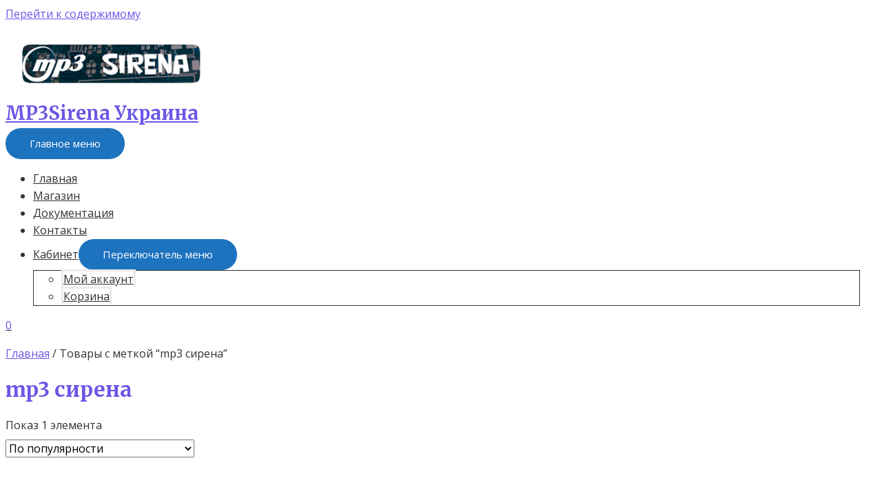

--- FILE ---
content_type: text/html; charset=UTF-8
request_url: https://mp3sirena.top/product-tag/mp3-%D1%81%D0%B8%D1%80%D0%B5%D0%BD%D0%B0/
body_size: 13957
content:
<!DOCTYPE html>
<html lang="ru-RU">
<head>
<meta charset="UTF-8">
<meta name="viewport" content="width=device-width, initial-scale=1">
<link rel="profile" href="https://gmpg.org/xfn/11">


<!-- The SEO Framework Сибрэ Вайэр -->
<meta name="robots" content="max-snippet:-1,max-image-preview:standard,max-video-preview:-1" />
<link rel="canonical" href="https://mp3sirena.top/product-tag/mp3-%d1%81%d0%b8%d1%80%d0%b5%d0%bd%d0%b0/" />
<!-- / The SEO Framework Сибрэ Вайэр | 1.12ms meta | 0.83ms boot -->


	<!-- This site is optimized with the Yoast SEO plugin v14.1 - https://yoast.com/wordpress/plugins/seo/ -->
	<title>Архивы mp3 сирена - MP3Sirena Украина</title>
	<meta name="robots" content="index, follow" />
	<meta name="googlebot" content="index, follow, max-snippet:-1, max-image-preview:large, max-video-preview:-1" />
	<meta name="bingbot" content="index, follow, max-snippet:-1, max-image-preview:large, max-video-preview:-1" />
	<link rel="canonical" href="https://mp3sirena.top/product-tag/mp3-сирена/" />
	<meta property="og:locale" content="ru_RU" />
	<meta property="og:type" content="article" />
	<meta property="og:title" content="Архивы mp3 сирена - MP3Sirena Украина" />
	<meta property="og:url" content="https://mp3sirena.top/product-tag/mp3-сирена/" />
	<meta property="og:site_name" content="MP3Sirena Украина" />
	<meta name="twitter:card" content="summary_large_image" />
	<script type="application/ld+json" class="yoast-schema-graph">{"@context":"https://schema.org","@graph":[{"@type":["Person","Organization"],"@id":"https://mp3sirena.top/#/schema/person/d81736460e8d126eb90f9c28c13d70bb","name":"mp3sirena","image":{"@type":"ImageObject","@id":"https://mp3sirena.top/#personlogo","inLanguage":"ru-RU","url":"https://secure.gravatar.com/avatar/0c8d5028a73a245841f59ced577e0f88?s=96&d=wavatar&r=g","caption":"mp3sirena"},"logo":{"@id":"https://mp3sirena.top/#personlogo"}},{"@type":"WebSite","@id":"https://mp3sirena.top/#website","url":"https://mp3sirena.top/","name":"MP3Sirena","description":"\u041c\u0443\u0437\u044b\u043a\u0430\u043b\u044c\u043d\u0430\u044f \u0441\u0438\u0440\u0435\u043d\u0430 MP3 \u0423\u041a\u0420\u0410\u0418\u041d\u0410","publisher":{"@id":"https://mp3sirena.top/#/schema/person/d81736460e8d126eb90f9c28c13d70bb"},"potentialAction":[{"@type":"SearchAction","target":"https://mp3sirena.top/?s={search_term_string}","query-input":"required name=search_term_string"}],"inLanguage":"ru-RU"},{"@type":"CollectionPage","@id":"https://mp3sirena.top/product-tag/mp3-%d1%81%d0%b8%d1%80%d0%b5%d0%bd%d0%b0/#webpage","url":"https://mp3sirena.top/product-tag/mp3-%d1%81%d0%b8%d1%80%d0%b5%d0%bd%d0%b0/","name":"\u0410\u0440\u0445\u0438\u0432\u044b mp3 \u0441\u0438\u0440\u0435\u043d\u0430 - MP3Sirena \u0423\u043a\u0440\u0430\u0438\u043d\u0430","isPartOf":{"@id":"https://mp3sirena.top/#website"},"inLanguage":"ru-RU"}]}</script>
	<!-- / Yoast SEO plugin. -->


<link rel='dns-prefetch' href='//fonts.googleapis.com' />
<link rel='dns-prefetch' href='//s.w.org' />
<link rel="alternate" type="application/rss+xml" title="MP3Sirena Украина &raquo; Лента" href="https://mp3sirena.top/feed/" />
<link rel="alternate" type="application/rss+xml" title="MP3Sirena Украина &raquo; Лента комментариев" href="https://mp3sirena.top/comments/feed/" />
<link rel="alternate" type="application/rss+xml" title="MP3Sirena Украина &raquo; Лента элемента mp3 сирена таксономии Метка" href="https://mp3sirena.top/product-tag/mp3-%d1%81%d0%b8%d1%80%d0%b5%d0%bd%d0%b0/feed/" />
		<script>
			window._wpemojiSettings = {"baseUrl":"https:\/\/s.w.org\/images\/core\/emoji\/12.0.0-1\/72x72\/","ext":".png","svgUrl":"https:\/\/s.w.org\/images\/core\/emoji\/12.0.0-1\/svg\/","svgExt":".svg","source":{"concatemoji":"https:\/\/mp3sirena.top\/wp-includes\/js\/wp-emoji-release.min.js?ver=5.4.1"}};
			/*! This file is auto-generated */
			!function(e,a,t){var r,n,o,i,p=a.createElement("canvas"),s=p.getContext&&p.getContext("2d");function c(e,t){var a=String.fromCharCode;s.clearRect(0,0,p.width,p.height),s.fillText(a.apply(this,e),0,0);var r=p.toDataURL();return s.clearRect(0,0,p.width,p.height),s.fillText(a.apply(this,t),0,0),r===p.toDataURL()}function l(e){if(!s||!s.fillText)return!1;switch(s.textBaseline="top",s.font="600 32px Arial",e){case"flag":return!c([127987,65039,8205,9895,65039],[127987,65039,8203,9895,65039])&&(!c([55356,56826,55356,56819],[55356,56826,8203,55356,56819])&&!c([55356,57332,56128,56423,56128,56418,56128,56421,56128,56430,56128,56423,56128,56447],[55356,57332,8203,56128,56423,8203,56128,56418,8203,56128,56421,8203,56128,56430,8203,56128,56423,8203,56128,56447]));case"emoji":return!c([55357,56424,55356,57342,8205,55358,56605,8205,55357,56424,55356,57340],[55357,56424,55356,57342,8203,55358,56605,8203,55357,56424,55356,57340])}return!1}function d(e){var t=a.createElement("script");t.src=e,t.defer=t.type="text/javascript",a.getElementsByTagName("head")[0].appendChild(t)}for(i=Array("flag","emoji"),t.supports={everything:!0,everythingExceptFlag:!0},o=0;o<i.length;o++)t.supports[i[o]]=l(i[o]),t.supports.everything=t.supports.everything&&t.supports[i[o]],"flag"!==i[o]&&(t.supports.everythingExceptFlag=t.supports.everythingExceptFlag&&t.supports[i[o]]);t.supports.everythingExceptFlag=t.supports.everythingExceptFlag&&!t.supports.flag,t.DOMReady=!1,t.readyCallback=function(){t.DOMReady=!0},t.supports.everything||(n=function(){t.readyCallback()},a.addEventListener?(a.addEventListener("DOMContentLoaded",n,!1),e.addEventListener("load",n,!1)):(e.attachEvent("onload",n),a.attachEvent("onreadystatechange",function(){"complete"===a.readyState&&t.readyCallback()})),(r=t.source||{}).concatemoji?d(r.concatemoji):r.wpemoji&&r.twemoji&&(d(r.twemoji),d(r.wpemoji)))}(window,document,window._wpemojiSettings);
		</script>
		<style>
img.wp-smiley,
img.emoji {
	display: inline !important;
	border: none !important;
	box-shadow: none !important;
	height: 1em !important;
	width: 1em !important;
	margin: 0 .07em !important;
	vertical-align: -0.1em !important;
	background: none !important;
	padding: 0 !important;
}
</style>
	<link rel='stylesheet' id='astra-theme-css-css'  href='https://mp3sirena.top/wp-content/themes/astra/assets/css/minified/style.min.css?ver=2.3.5' media='all' />
<style id='astra-theme-css-inline-css'>
html{font-size:100%;}a,.page-title{color:#6a57e5;}body,button,input,select,textarea,.ast-button,.ast-custom-button{font-family:'Open Sans',sans-serif;font-weight:400;font-size:16px;font-size:1rem;line-height:1.6;}blockquote{color:#000000;}p,.entry-content p{margin-bottom:0.5em;}h1,.entry-content h1,.entry-content h1 a,h2,.entry-content h2,.entry-content h2 a,h3,.entry-content h3,.entry-content h3 a,h4,.entry-content h4,.entry-content h4 a,h5,.entry-content h5,.entry-content h5 a,h6,.entry-content h6,.entry-content h6 a,.site-title,.site-title a{font-family:'Merriweather',serif;font-weight:700;}.site-title{font-size:27px;font-size:1.6875rem;}header .site-logo-img .custom-logo-link img{max-width:305px;}.astra-logo-svg{width:305px;}.ast-archive-description .ast-archive-title{font-size:40px;font-size:2.5rem;}.site-header .site-description{font-size:17px;font-size:1.0625rem;}.entry-title{font-size:30px;font-size:1.875rem;}.comment-reply-title{font-size:26px;font-size:1.625rem;}.ast-comment-list #cancel-comment-reply-link{font-size:16px;font-size:1rem;}h1,.entry-content h1,.entry-content h1 a{font-size:52px;font-size:3.25rem;font-family:'Merriweather',serif;line-height:1.3;}h2,.entry-content h2,.entry-content h2 a{font-size:34px;font-size:2.125rem;font-family:'Merriweather',serif;line-height:1.3;}h3,.entry-content h3,.entry-content h3 a{font-size:24px;font-size:1.5rem;font-family:'Merriweather',serif;line-height:1.5;}h4,.entry-content h4,.entry-content h4 a{font-size:20px;font-size:1.25rem;}h5,.entry-content h5,.entry-content h5 a{font-size:17px;font-size:1.0625rem;}h6,.entry-content h6,.entry-content h6 a{font-size:15px;font-size:0.9375rem;}.ast-single-post .entry-title,.page-title{font-size:30px;font-size:1.875rem;}#secondary,#secondary button,#secondary input,#secondary select,#secondary textarea{font-size:16px;font-size:1rem;}::selection{color:transparent;}body,h1,.entry-title a,.entry-content h1,.entry-content h1 a,h2,.entry-content h2,.entry-content h2 a,h3,.entry-content h3,.entry-content h3 a,h4,.entry-content h4,.entry-content h4 a,h5,.entry-content h5,.entry-content h5 a,h6,.entry-content h6,.entry-content h6 a{color:#333333;}.tagcloud a:hover,.tagcloud a:focus,.tagcloud a.current-item{color:#ffffff;border-color:#6a57e5;background-color:#6a57e5;}.main-header-menu a,.ast-header-custom-item a{color:#333333;}.main-header-menu li:hover > a,.main-header-menu li:hover > .ast-menu-toggle,.main-header-menu .ast-masthead-custom-menu-items a:hover,.main-header-menu li.focus > a,.main-header-menu li.focus > .ast-menu-toggle,.main-header-menu .current-menu-item > a,.main-header-menu .current-menu-ancestor > a,.main-header-menu .current_page_item > a,.main-header-menu .current-menu-item > .ast-menu-toggle,.main-header-menu .current-menu-ancestor > .ast-menu-toggle,.main-header-menu .current_page_item > .ast-menu-toggle{color:#6a57e5;}input:focus,input[type="text"]:focus,input[type="email"]:focus,input[type="url"]:focus,input[type="password"]:focus,input[type="reset"]:focus,input[type="search"]:focus,textarea:focus{border-color:#6a57e5;}input[type="radio"]:checked,input[type=reset],input[type="checkbox"]:checked,input[type="checkbox"]:hover:checked,input[type="checkbox"]:focus:checked,input[type=range]::-webkit-slider-thumb{border-color:#6a57e5;background-color:#6a57e5;box-shadow:none;}.site-footer a:hover + .post-count,.site-footer a:focus + .post-count{background:#6a57e5;border-color:#6a57e5;}.ast-small-footer{color:#c6c6c6;}.ast-small-footer > .ast-footer-overlay{background-color:#001524;}.ast-small-footer a{color:#415161;}.ast-small-footer a:hover{color:#ff5a44;}.footer-adv .footer-adv-overlay{border-top-style:solid;border-top-color:#7a7a7a;}.ast-comment-meta{line-height:1.666666667;font-size:13px;font-size:0.8125rem;}.single .nav-links .nav-previous,.single .nav-links .nav-next,.single .ast-author-details .author-title,.ast-comment-meta{color:#6a57e5;}.entry-meta,.entry-meta *{line-height:1.45;color:#6a57e5;}.ast-404-layout-1 .ast-404-text{font-size:200px;font-size:12.5rem;}.widget-title{font-size:22px;font-size:1.375rem;color:#333333;}#cat option,.secondary .calendar_wrap thead a,.secondary .calendar_wrap thead a:visited{color:#6a57e5;}.secondary .calendar_wrap #today,.ast-progress-val span{background:#6a57e5;}.secondary a:hover + .post-count,.secondary a:focus + .post-count{background:#6a57e5;border-color:#6a57e5;}.calendar_wrap #today > a{color:#ffffff;}.ast-pagination a,.page-links .page-link,.single .post-navigation a{color:#6a57e5;}.ast-header-break-point .ast-mobile-menu-buttons-minimal.menu-toggle{background:transparent;color:#1e73be;}.ast-header-break-point .ast-mobile-menu-buttons-outline.menu-toggle{background:transparent;border:1px solid #1e73be;color:#1e73be;}.ast-header-break-point .ast-mobile-menu-buttons-fill.menu-toggle{background:#1e73be;color:#ffffff;}.elementor-button-wrapper .elementor-button{border-style:solid;border-top-width:0;border-right-width:0;border-left-width:0;border-bottom-width:0;}body .elementor-button.elementor-size-sm,body .elementor-button.elementor-size-xs,body .elementor-button.elementor-size-md,body .elementor-button.elementor-size-lg,body .elementor-button.elementor-size-xl,body .elementor-button{border-radius:60px;padding-top:15px;padding-right:35px;padding-bottom:15px;padding-left:35px;}.elementor-button-wrapper .elementor-button{border-color:#1e73be;background-color:#1e73be;}.elementor-button-wrapper .elementor-button:hover,.elementor-button-wrapper .elementor-button:focus{color:#ffffff;background-color:#1e73be;border-color:#1e73be;}.wp-block-button .wp-block-button__link,.elementor-button-wrapper .elementor-button,.elementor-button-wrapper .elementor-button:visited{color:#ffffff;}.elementor-button-wrapper .elementor-button{font-family:'Open Sans',sans-serif;font-weight:400;line-height:1;}body .elementor-button.elementor-size-sm,body .elementor-button.elementor-size-xs,body .elementor-button.elementor-size-md,body .elementor-button.elementor-size-lg,body .elementor-button.elementor-size-xl,body .elementor-button{font-size:15px;font-size:0.9375rem;}.wp-block-button .wp-block-button__link{font-size:15px;font-size:0.9375rem;border-radius:60px;padding-top:15px;padding-right:35px;padding-bottom:15px;padding-left:35px;}.wp-block-button .wp-block-button__link:hover,.wp-block-button .wp-block-button__link:focus{color:#ffffff;background-color:#1e73be;border-color:#1e73be;}.elementor-widget-heading h1.elementor-heading-title{line-height:1.3;}.elementor-widget-heading h2.elementor-heading-title{line-height:1.3;}.elementor-widget-heading h3.elementor-heading-title{line-height:1.5;}.menu-toggle,button,.ast-button,.ast-custom-button,.button,input#submit,input[type="button"],input[type="submit"],input[type="reset"]{border-style:solid;border-top-width:0;border-right-width:0;border-left-width:0;border-bottom-width:0;color:#ffffff;border-color:#1e73be;background-color:#1e73be;border-radius:60px;padding-top:15px;padding-right:35px;padding-bottom:15px;padding-left:35px;font-family:'Open Sans',sans-serif;font-weight:400;font-size:15px;font-size:0.9375rem;line-height:1;}button:focus,.menu-toggle:hover,button:hover,.ast-button:hover,.button:hover,input[type=reset]:hover,input[type=reset]:focus,input#submit:hover,input#submit:focus,input[type="button"]:hover,input[type="button"]:focus,input[type="submit"]:hover,input[type="submit"]:focus{color:#ffffff;background-color:#1e73be;border-color:#1e73be;}@media (min-width:545px){.ast-page-builder-template .comments-area,.single.ast-page-builder-template .entry-header,.single.ast-page-builder-template .post-navigation{max-width:1240px;margin-left:auto;margin-right:auto;}}@media (max-width:768px){.ast-archive-description .ast-archive-title{font-size:40px;}.entry-title{font-size:30px;}h1,.entry-content h1,.entry-content h1 a{font-size:30px;}h2,.entry-content h2,.entry-content h2 a{font-size:25px;}h3,.entry-content h3,.entry-content h3 a{font-size:20px;}.ast-single-post .entry-title,.page-title{font-size:30px;}#masthead .site-logo-img .custom-logo-link img{max-width:120px;}.astra-logo-svg{width:120px;}.ast-header-break-point .site-logo-img .custom-mobile-logo-link img{max-width:120px;}}@media (max-width:544px){.ast-archive-description .ast-archive-title{font-size:40px;}.entry-title{font-size:30px;}h1,.entry-content h1,.entry-content h1 a{font-size:30px;}h2,.entry-content h2,.entry-content h2 a{font-size:20px;}h3,.entry-content h3,.entry-content h3 a{font-size:20px;}h4,.entry-content h4,.entry-content h4 a{font-size:17px;font-size:1.0625rem;}h5,.entry-content h5,.entry-content h5 a{font-size:16px;font-size:1rem;}.ast-single-post .entry-title,.page-title{font-size:30px;}.ast-header-break-point .site-branding img,.ast-header-break-point #masthead .site-logo-img .custom-logo-link img{max-width:120px;}.astra-logo-svg{width:120px;}.ast-header-break-point .site-logo-img .custom-mobile-logo-link img{max-width:120px;}}@media (max-width:768px){html{font-size:91.2%;}}@media (max-width:544px){html{font-size:91.2%;}}@media (min-width:769px){.ast-container{max-width:1240px;}}@font-face {font-family: "Astra";src: url(https://mp3sirena.top/wp-content/themes/astra/assets/fonts/astra.woff) format("woff"),url(https://mp3sirena.top/wp-content/themes/astra/assets/fonts/astra.ttf) format("truetype"),url(https://mp3sirena.top/wp-content/themes/astra/assets/fonts/astra.svg#astra) format("svg");font-weight: normal;font-style: normal;font-display: fallback;}@media (max-width:0px) {.main-header-bar .main-header-bar-navigation{display:none;}}.ast-desktop .main-header-menu.submenu-with-border .sub-menu,.ast-desktop .main-header-menu.submenu-with-border .children{border-top-width:1px;border-right-width:1px;border-left-width:1px;border-bottom-width:1px;border-style:solid;}.ast-desktop .main-header-menu.submenu-with-border .sub-menu .sub-menu,.ast-desktop .main-header-menu.submenu-with-border .children .children{top:-1px;}.ast-desktop .main-header-menu.submenu-with-border .sub-menu a,.ast-desktop .main-header-menu.submenu-with-border .children a{border-bottom-width:0px;border-style:solid;border-color:#eaeaea;}@media (min-width:769px){.main-header-menu .sub-menu li.ast-left-align-sub-menu:hover > ul,.main-header-menu .sub-menu li.ast-left-align-sub-menu.focus > ul{margin-left:-2px;}}.ast-small-footer{border-top-style:solid;border-top-width:1px;border-top-color:#3f3f3f;}@media (max-width:920px){.ast-404-layout-1 .ast-404-text{font-size:100px;font-size:6.25rem;}}.ast-breadcrumbs .trail-browse,.ast-breadcrumbs .trail-items,.ast-breadcrumbs .trail-items li{display:inline-block;margin:0;padding:0;border:none;background:inherit;text-indent:0;}.ast-breadcrumbs .trail-browse{font-size:inherit;font-style:inherit;font-weight:inherit;color:inherit;}.ast-breadcrumbs .trail-items{list-style:none;}.trail-items li::after{padding:0 0.3em;content:"\00bb";}.trail-items li:last-of-type::after{display:none;}h1,.entry-content h1,h2,.entry-content h2,h3,.entry-content h3,h4,.entry-content h4,h5,.entry-content h5,h6,.entry-content h6{color:#333333;}.ast-header-break-point .site-header{border-bottom-width:5px;border-bottom-color:#c4c4c4;}@media (min-width:769px){.main-header-bar{border-bottom-width:5px;border-bottom-color:#c4c4c4;}}.ast-flex{-webkit-align-content:center;-ms-flex-line-pack:center;align-content:center;-webkit-box-align:center;-webkit-align-items:center;-moz-box-align:center;-ms-flex-align:center;align-items:center;}.main-header-bar{padding:1em 0;}.ast-site-identity{padding:0;}.header-main-layout-1 .ast-flex.main-header-container, .header-main-layout-3 .ast-flex.main-header-container{-webkit-align-content:center;-ms-flex-line-pack:center;align-content:center;-webkit-box-align:center;-webkit-align-items:center;-moz-box-align:center;-ms-flex-align:center;align-items:center;}.header-main-layout-1 .ast-flex.main-header-container, .header-main-layout-3 .ast-flex.main-header-container{-webkit-align-content:center;-ms-flex-line-pack:center;align-content:center;-webkit-box-align:center;-webkit-align-items:center;-moz-box-align:center;-ms-flex-align:center;align-items:center;}
</style>
<link rel='stylesheet' id='astra-google-fonts-css'  href='//fonts.googleapis.com/css?family=Open+Sans%3A400%2C%7CMerriweather%3A700%2C&#038;display=fallback&#038;ver=2.3.5' media='all' />
<link rel='stylesheet' id='wp-block-library-css'  href='https://mp3sirena.top/wp-includes/css/dist/block-library/style.min.css?ver=5.4.1' media='all' />
<link rel='stylesheet' id='wc-block-style-css'  href='https://mp3sirena.top/wp-content/plugins/woocommerce/packages/woocommerce-blocks/build/style.css?ver=2.5.14' media='all' />
<link rel='stylesheet' id='woocommerce-layout-css'  href='https://mp3sirena.top/wp-content/themes/astra/assets/css/minified/compatibility/woocommerce/woocommerce-layout.min.css?ver=2.3.5' media='all' />
<link rel='stylesheet' id='woocommerce-smallscreen-css'  href='https://mp3sirena.top/wp-content/themes/astra/assets/css/minified/compatibility/woocommerce/woocommerce-smallscreen.min.css?ver=2.3.5' media='only screen and (max-width: 768px)' />
<link rel='stylesheet' id='woocommerce-general-css'  href='https://mp3sirena.top/wp-content/themes/astra/assets/css/minified/compatibility/woocommerce/woocommerce.min.css?ver=2.3.5' media='all' />
<style id='woocommerce-general-inline-css'>
.woocommerce span.onsale, .wc-block-grid__product .wc-block-grid__product-onsale{color:transparent;}.woocommerce a.button, .woocommerce button.button, .woocommerce .woocommerce-message a.button, .woocommerce #respond input#submit.alt, .woocommerce a.button.alt, .woocommerce button.button.alt, .woocommerce input.button.alt, .woocommerce input.button,.woocommerce input.button:disabled, .woocommerce input.button:disabled[disabled], .woocommerce input.button:disabled:hover, .woocommerce input.button:disabled[disabled]:hover, .woocommerce #respond input#submit, .woocommerce button.button.alt.disabled, .wc-block-grid__products .wc-block-grid__product .wp-block-button__link, .wc-block-grid__product-onsale{color:#ffffff;border-color:#1e73be;background-color:#1e73be;}.woocommerce a.button:hover, .woocommerce button.button:hover, .woocommerce .woocommerce-message a.button:hover,.woocommerce #respond input#submit:hover,.woocommerce #respond input#submit.alt:hover, .woocommerce a.button.alt:hover, .woocommerce button.button.alt:hover, .woocommerce input.button.alt:hover, .woocommerce input.button:hover, .woocommerce button.button.alt.disabled:hover, .wc-block-grid__products .wc-block-grid__product .wp-block-button__link:hover{color:#ffffff;border-color:#1e73be;background-color:#1e73be;}.woocommerce-message, .woocommerce-info{border-top-color:#6a57e5;}.woocommerce-message::before,.woocommerce-info::before{color:#6a57e5;}.woocommerce ul.products li.product .price, .woocommerce div.product p.price, .woocommerce div.product span.price, .widget_layered_nav_filters ul li.chosen a, .woocommerce-page ul.products li.product .ast-woo-product-category, .wc-layered-nav-rating a{color:#333333;}.woocommerce nav.woocommerce-pagination ul,.woocommerce nav.woocommerce-pagination ul li{border-color:#6a57e5;}.woocommerce nav.woocommerce-pagination ul li a:focus, .woocommerce nav.woocommerce-pagination ul li a:hover, .woocommerce nav.woocommerce-pagination ul li span.current{background:#6a57e5;color:#ffffff;}.woocommerce .widget_price_filter .ui-slider .ui-slider-range, .woocommerce .widget_price_filter .ui-slider .ui-slider-handle{background-color:#6a57e5;}.woocommerce a.button, .woocommerce button.button, .woocommerce .woocommerce-message a.button, .woocommerce #respond input#submit.alt, .woocommerce a.button.alt, .woocommerce button.button.alt, .woocommerce input.button.alt, .woocommerce input.button,.woocommerce-cart table.cart td.actions .button, .woocommerce form.checkout_coupon .button, .woocommerce #respond input#submit, .wc-block-grid__products .wc-block-grid__product .wp-block-button__link{border-radius:60px;padding-top:15px;padding-right:35px;padding-bottom:15px;padding-left:35px;}.woocommerce .star-rating, .woocommerce .comment-form-rating .stars a, .woocommerce .star-rating::before{color:#6a57e5;}.woocommerce div.product .woocommerce-tabs ul.tabs li.active:before{background:#6a57e5;}.ast-site-header-cart a{color:#333333;}.ast-site-header-cart a:focus, .ast-site-header-cart a:hover, .ast-site-header-cart .current-menu-item a{color:#6a57e5;}.ast-cart-menu-wrap .count, .ast-cart-menu-wrap .count:after{border-color:#6a57e5;color:#6a57e5;}.ast-cart-menu-wrap:hover .count{color:transparent;background-color:#6a57e5;}.ast-site-header-cart .widget_shopping_cart .total .woocommerce-Price-amount{color:#6a57e5;}.woocommerce a.remove:hover, .ast-woocommerce-cart-menu .main-header-menu .woocommerce-custom-menu-item li:hover > a.remove:hover{color:#6a57e5;border-color:#6a57e5;background-color:#ffffff;}.ast-site-header-cart .widget_shopping_cart .buttons .button.checkout, .woocommerce .widget_shopping_cart .woocommerce-mini-cart__buttons .checkout.wc-forward{color:#ffffff;border-color:#1e73be;background-color:#1e73be;}.site-header .ast-site-header-cart-data .button.wc-forward, .site-header .ast-site-header-cart-data .button.wc-forward:hover{color:#ffffff;}.below-header-user-select .ast-site-header-cart .widget, .ast-above-header-section .ast-site-header-cart .widget a, .below-header-user-select .ast-site-header-cart .widget_shopping_cart a{color:#333333;}.below-header-user-select .ast-site-header-cart .widget_shopping_cart a:hover, .ast-above-header-section .ast-site-header-cart .widget_shopping_cart a:hover, .below-header-user-select .ast-site-header-cart .widget_shopping_cart a.remove:hover, .ast-above-header-section .ast-site-header-cart .widget_shopping_cart a.remove:hover{color:#6a57e5;}@media (min-width:769px){.ast-woo-shop-archive .site-content > .ast-container{max-width:1240px;}}
</style>
<style id='woocommerce-inline-inline-css'>
.woocommerce form .form-row .required { visibility: visible; }
</style>
<link rel='stylesheet' id='wps-telegram-chat-css'  href='https://mp3sirena.top/wp-content/plugins/wps-telegram-chat/public/css/wps-telegram-chat-public.css?ver=4.5.3' media='all' />
<link rel='stylesheet' id='hfe-style-css'  href='https://mp3sirena.top/wp-content/plugins/header-footer-elementor/assets/css/header-footer-elementor.css?ver=1.4.1' media='all' />
<link rel='stylesheet' id='elementor-icons-css'  href='https://mp3sirena.top/wp-content/plugins/elementor/assets/lib/eicons/css/elementor-icons.min.css?ver=5.6.2' media='all' />
<link rel='stylesheet' id='elementor-animations-css'  href='https://mp3sirena.top/wp-content/plugins/elementor/assets/lib/animations/animations.min.css?ver=2.9.7' media='all' />
<link rel='stylesheet' id='elementor-frontend-css'  href='https://mp3sirena.top/wp-content/plugins/elementor/assets/css/frontend.min.css?ver=2.9.7' media='all' />
<link rel='stylesheet' id='font-awesome-5-all-css'  href='https://mp3sirena.top/wp-content/plugins/elementor/assets/lib/font-awesome/css/all.min.css?ver=2.9.7' media='all' />
<link rel='stylesheet' id='font-awesome-4-shim-css'  href='https://mp3sirena.top/wp-content/plugins/elementor/assets/lib/font-awesome/css/v4-shims.min.css?ver=2.9.7' media='all' />
<link rel='stylesheet' id='elementor-global-css'  href='https://mp3sirena.top/wp-content/uploads/elementor/css/global.css?ver=1589959164' media='all' />
<link rel='stylesheet' id='elementor-post-2530-css'  href='https://mp3sirena.top/wp-content/uploads/elementor/css/post-2530.css?ver=1623178858' media='all' />
<link rel='stylesheet' id='hfe-widgets-style-css'  href='https://mp3sirena.top/wp-content/plugins/header-footer-elementor/inc/widgets-css/frontend.css?ver=1.4.1' media='all' />
<link rel='stylesheet' id='elementor-icons-shared-0-css'  href='https://mp3sirena.top/wp-content/plugins/elementor/assets/lib/font-awesome/css/fontawesome.min.css?ver=5.12.0' media='all' />
<link rel='stylesheet' id='elementor-icons-fa-solid-css'  href='https://mp3sirena.top/wp-content/plugins/elementor/assets/lib/font-awesome/css/solid.min.css?ver=5.12.0' media='all' />
<link rel='stylesheet' id='elementor-icons-fa-brands-css'  href='https://mp3sirena.top/wp-content/plugins/elementor/assets/lib/font-awesome/css/brands.min.css?ver=5.12.0' media='all' />
<!--[if IE]>
<script src='https://mp3sirena.top/wp-content/themes/astra/assets/js/minified/flexibility.min.js?ver=2.3.5'></script>
<script>
flexibility(document.documentElement);
</script>
<![endif]-->
<script src='https://mp3sirena.top/wp-includes/js/jquery/jquery.js?ver=1.12.4-wp'></script>
<script src='https://mp3sirena.top/wp-includes/js/jquery/jquery-migrate.min.js?ver=1.4.1'></script>
<script src='https://mp3sirena.top/wp-content/plugins/wps-telegram-chat/public/js/wps-telegram-chat-public.js?ver=4.5.3'></script>
<script src='https://mp3sirena.top/wp-content/plugins/elementor/assets/lib/font-awesome/js/v4-shims.min.js?ver=2.9.7'></script>
<link rel='https://api.w.org/' href='https://mp3sirena.top/wp-json/' />
<link rel="EditURI" type="application/rsd+xml" title="RSD" href="https://mp3sirena.top/xmlrpc.php?rsd" />
<link rel="wlwmanifest" type="application/wlwmanifest+xml" href="https://mp3sirena.top/wp-includes/wlwmanifest.xml" /> 
<!-- Analytics by WP-Statistics v12.6.13 - https://wp-statistics.com/ -->
	<noscript><style>.woocommerce-product-gallery{ opacity: 1 !important; }</style></noscript>
	<style>.recentcomments a{display:inline !important;padding:0 !important;margin:0 !important;}</style><link rel="icon" href="https://mp3sirena.top/wp-content/uploads/2020/05/iconsTop.png" sizes="32x32" />
<link rel="icon" href="https://mp3sirena.top/wp-content/uploads/2020/05/iconsTop.png" sizes="192x192" />
<link rel="apple-touch-icon" href="https://mp3sirena.top/wp-content/uploads/2020/05/iconsTop.png" />
<meta name="msapplication-TileImage" content="https://mp3sirena.top/wp-content/uploads/2020/05/iconsTop.png" />


<script charset="UTF-8" src="//web.webpushs.com/js/push/c8d23600bd7dd6096555f4f77fed2fc5_1.js" async></script>



</head>

<body  class="archive tax-product_tag term-mp3- term-35 wp-custom-logo theme-astra woocommerce woocommerce-page woocommerce-no-js ehf-footer ehf-template-astra ehf-stylesheet-astra ast-desktop ast-separate-container ast-two-container ast-no-sidebar astra-2.3.5 ast-header-custom-item-outside columns-2 tablet-columns-3 mobile-columns-1 ast-woo-shop-archive ast-woocommerce-cart-menu ast-inherit-site-logo-transparent elementor-default elementor-kit-3559">

<div 
	class="hfeed site" id="page">
	<a class="skip-link screen-reader-text" href="#content">Перейти к содержимому</a>

	
	
		<header 
			class="site-header header-main-layout-1 ast-primary-menu-enabled ast-menu-toggle-icon ast-mobile-header-inline" id="masthead" itemtype="https://schema.org/WPHeader" itemscope="itemscope"		>

			
			
<div class="main-header-bar-wrap">
	<div class="main-header-bar">
				<div class="ast-container">

			<div class="ast-flex main-header-container">
				
		<div class="site-branding">
			<div
			class="ast-site-identity" itemtype="https://schema.org/Organization" itemscope="itemscope"			>
				<span class="site-logo-img"><a href="https://mp3sirena.top/" class="custom-logo-link" rel="home"><img width="305" height="87" src="https://mp3sirena.top/wp-content/uploads/2020/05/logo_top-305x87.png" class="custom-logo" alt="MP3Sirena Украина" srcset="https://mp3sirena.top/wp-content/uploads/2020/05/logo_top-305x87.png 305w, https://mp3sirena.top/wp-content/uploads/2020/05/logo_top-300x86.png 300w, https://mp3sirena.top/wp-content/uploads/2020/05/logo_top.png 350w" sizes="(max-width: 305px) 100vw, 305px" /></a></span><div class="ast-site-title-wrap">
						<span class="site-title" itemprop="name">
				<a href="https://mp3sirena.top/" rel="home" itemprop="url" >
					MP3Sirena Украина
				</a>
			</span>
						
					</div>			</div>
		</div>

		<!-- .site-branding -->
				<div class="ast-mobile-menu-buttons">

			
					<div class="ast-button-wrap">
			<button type="button" class="menu-toggle main-header-menu-toggle  ast-mobile-menu-buttons-fill "  aria-controls='primary-menu' aria-expanded='false'>
				<span class="screen-reader-text">Главное меню</span>
				<span class="menu-toggle-icon"></span>
							</button>
		</div>
			
			
		</div>
			<div class="ast-main-header-bar-alignment"><div class="main-header-bar-navigation"><nav class="ast-flex-grow-1 navigation-accessibility" id="site-navigation" aria-label="Навигация по сайту" itemtype="https://schema.org/SiteNavigationElement" itemscope="itemscope"><div class="main-navigation"><ul id="primary-menu" class="main-header-menu ast-nav-menu ast-flex ast-justify-content-flex-end  submenu-with-border"><li id="menu-item-343" class="menu-item menu-item-type-post_type menu-item-object-page menu-item-home menu-item-343"><a title="						" href="https://mp3sirena.top/">Главная</a></li>
<li id="menu-item-406" class="menu-item menu-item-type-post_type menu-item-object-page menu-item-406"><a title="						" href="https://mp3sirena.top/shop/">Магазин</a></li>
<li id="menu-item-344" class="menu-item menu-item-type-post_type menu-item-object-page menu-item-344"><a title="						" href="https://mp3sirena.top/doc/">Документация</a></li>
<li id="menu-item-337" class="menu-item menu-item-type-post_type menu-item-object-page menu-item-337"><a title="						" href="https://mp3sirena.top/contact/">Контакты</a></li>
<li id="menu-item-470" class="menu-item menu-item-type-custom menu-item-object-custom menu-item-has-children menu-item-470"><a title="						" href="#">Кабинет</a><button class="ast-menu-toggle" role="button" aria-expanded="false"><span class="screen-reader-text">Переключатель меню</span></button>
<ul class="sub-menu">
	<li id="menu-item-472" class="menu-item menu-item-type-post_type menu-item-object-page menu-item-472"><a title="						" href="https://mp3sirena.top/my-account/">Мой аккаунт</a></li>
	<li id="menu-item-471" class="menu-item menu-item-type-post_type menu-item-object-page menu-item-471"><a title="						" href="https://mp3sirena.top/cart/">Корзина</a></li>
</ul>
</li>
</ul></div></nav></div></div>			<div class="ast-masthead-custom-menu-items woocommerce-custom-menu-item">
							<div id="ast-site-header-cart" class="ast-site-header-cart ast-menu-cart-with-border">
				<div class="ast-site-header-cart-li ">
								<a class="cart-container" href="https://mp3sirena.top/cart/" title="Просмотреть корзину">

													<div class="ast-cart-menu-wrap">
								<span class="count"> 
									0								</span>
							</div>
										</a>
							</div>
				<div class="ast-site-header-cart-data">
					<div class="widget woocommerce widget_shopping_cart"><div class="widget_shopping_cart_content"></div></div>				</div>
			</div>
						</div>
						</div><!-- Main Header Container -->
		</div><!-- ast-row -->
			</div> <!-- Main Header Bar -->
</div> <!-- Main Header Bar Wrap -->

			
		</header><!-- #masthead -->

		


	
	<div id="content" class="site-content">

		<div class="ast-container">

		
			<div id="primary" class="content-area primary">

				
				<main id="main" class="site-main">
					<div class="ast-woocommerce-container">
			<nav class="woocommerce-breadcrumb"><a href="https://mp3sirena.top">Главная</a>&nbsp;&#47;&nbsp;Товары с меткой &ldquo;mp3 сирена&rdquo;</nav><header class="woocommerce-products-header">
			<h1 class="woocommerce-products-header__title page-title">mp3 сирена</h1>
	
	</header>
<div class="woocommerce-notices-wrapper"></div><p class="woocommerce-result-count">
	Показ 1 элемента</p>
<form class="woocommerce-ordering" method="get">
	<select name="orderby" class="orderby" aria-label="Заказ в магазине">
					<option value="popularity"  selected='selected'>По популярности</option>
					<option value="rating" >По рейтингу</option>
					<option value="date" >Сортировка по более позднему</option>
					<option value="price" >Цены: по возрастанию</option>
					<option value="price-desc" >Цены: по убыванию</option>
			</select>
	<input type="hidden" name="paged" value="1" />
	</form>
<ul class="products columns-2">
<li class="ast-col-sm-12 ast-article-post astra-woo-hover-zoom product type-product post-168 status-publish first instock product_cat-alarm product_tag-flash- product_tag-mp3- product_tag-smart-sirene product_tag-40 product_tag-43 product_tag-32 product_tag-34 product_tag-37 product_tag-42 product_tag-39 product_tag-31 product_tag-38 product_tag-41 product_tag-36 product_tag-44 product_tag-46 has-post-thumbnail featured shipping-taxable purchasable product-type-simple">
	<div class="astra-shop-thumbnail-wrap"><a href="https://mp3sirena.top/product/alarm302/" class="woocommerce-LoopProduct-link woocommerce-loop-product__link"><img width="300" height="300" src="https://mp3sirena.top/wp-content/uploads/2020/04/alarm3-300x300.jpg" class="attachment-woocommerce_thumbnail size-woocommerce_thumbnail" alt="" srcset="https://mp3sirena.top/wp-content/uploads/2020/04/alarm3-300x300.jpg 300w, https://mp3sirena.top/wp-content/uploads/2020/04/alarm3-150x150.jpg 150w, https://mp3sirena.top/wp-content/uploads/2020/04/alarm3-100x100.jpg 100w" sizes="(max-width: 300px) 100vw, 300px" /></a></div><div class="astra-shop-summary-wrap"><a href="https://mp3sirena.top/product/alarm302/" class="ast-loop-product__link"><h2 class="woocommerce-loop-product__title">Музыкальная сирена MP3 для автосигнализации</h2></a>
	<span class="price"><span class="woocommerce-Price-amount amount">1,500.00&nbsp;<span class="woocommerce-Price-currencySymbol">&#8372;</span></span></span>
				<div class="ast-woo-shop-product-description">
			<p>Придать индивидуальность своему автомобилю- это отличный подарок автолюбителю!</p>
		</div>
			<div class="star-rating" role="img" aria-label="Оценка 5.00 из 5"><span style="width:100%">Оценка <strong class="rating">5.00</strong> из 5</span></div><a href="?add-to-cart=168" data-quantity="1" class="button product_type_simple add_to_cart_button ajax_add_to_cart" data-product_id="168" data-product_sku="A302" aria-label="Добавить &quot;Музыкальная сирена MP3 для автосигнализации&quot; в корзину" rel="nofollow">В корзину</a></div></li>
</ul>
					</div> <!-- .ast-woocommerce-container -->
				</main> <!-- #main -->

				
			</div> <!-- #primary -->
						
			</div> <!-- ast-container -->

		</div><!-- #content -->

		
		
				<footer itemtype="https://schema.org/WPFooter" itemscope="itemscope" id="colophon" role="contentinfo">
			<div class='footer-width-fixer'>		<div data-elementor-type="wp-post" data-elementor-id="2530" class="elementor elementor-2530" data-elementor-settings="[]">
			<div class="elementor-inner">
				<div class="elementor-section-wrap">
							<section class="elementor-element elementor-element-540b9e9 elementor-section-content-middle elementor-section-boxed elementor-section-height-default elementor-section-height-default elementor-section elementor-top-section" data-id="540b9e9" data-element_type="section" data-settings="{&quot;background_background&quot;:&quot;classic&quot;}">
						<div class="elementor-container elementor-column-gap-default">
				<div class="elementor-row">
				<div class="elementor-element elementor-element-098e9ad elementor-column elementor-col-33 elementor-top-column" data-id="098e9ad" data-element_type="column">
			<div class="elementor-column-wrap  elementor-element-populated">
					<div class="elementor-widget-wrap">
				<div class="elementor-element elementor-element-390156c elementor-view-default elementor-vertical-align-top elementor-widget elementor-widget-icon-box" data-id="390156c" data-element_type="widget" data-widget_type="icon-box.default">
				<div class="elementor-widget-container">
					<div class="elementor-icon-box-wrapper">
						<div class="elementor-icon-box-content">
				<h5 class="elementor-icon-box-title">
					<span >Скачать  приложение </span>
				</h5>
								<p class="elementor-icon-box-description">По этим ссылкам всегда доступны последние версии  приложений для мобильных устройств.</p>
							</div>
		</div>
				</div>
				</div>
				<section class="elementor-element elementor-element-92342b4 elementor-section-boxed elementor-section-height-default elementor-section-height-default elementor-section elementor-inner-section" data-id="92342b4" data-element_type="section">
						<div class="elementor-container elementor-column-gap-default">
				<div class="elementor-row">
				<div class="elementor-element elementor-element-e630a29 elementor-column elementor-col-50 elementor-inner-column" data-id="e630a29" data-element_type="column">
			<div class="elementor-column-wrap  elementor-element-populated">
					<div class="elementor-widget-wrap">
				<div class="elementor-element elementor-element-e60b2b2 elementor-widget elementor-widget-image" data-id="e60b2b2" data-element_type="widget" data-widget_type="image.default">
				<div class="elementor-widget-container">
					<div class="elementor-image">
										<img width="201" height="60" src="https://mp3sirena.top/wp-content/uploads/2019/06/app-store.png" class="attachment-large size-large" alt="" />											</div>
				</div>
				</div>
						</div>
			</div>
		</div>
				<div class="elementor-element elementor-element-017a980 elementor-column elementor-col-50 elementor-inner-column" data-id="017a980" data-element_type="column">
			<div class="elementor-column-wrap  elementor-element-populated">
					<div class="elementor-widget-wrap">
				<div class="elementor-element elementor-element-40047d4 elementor-widget elementor-widget-image" data-id="40047d4" data-element_type="widget" data-widget_type="image.default">
				<div class="elementor-widget-container">
					<div class="elementor-image">
										<img width="201" height="60" src="https://mp3sirena.top/wp-content/uploads/2019/06/play-store.png" class="attachment-large size-large" alt="" />											</div>
				</div>
				</div>
						</div>
			</div>
		</div>
						</div>
			</div>
		</section>
						</div>
			</div>
		</div>
				<div class="elementor-element elementor-element-214f9ec elementor-column elementor-col-33 elementor-top-column" data-id="214f9ec" data-element_type="column">
			<div class="elementor-column-wrap  elementor-element-populated">
					<div class="elementor-widget-wrap">
				<div class="elementor-element elementor-element-03730ec elementor-widget elementor-widget-image" data-id="03730ec" data-element_type="widget" data-widget_type="image.default">
				<div class="elementor-widget-container">
					<div class="elementor-image">
										<img width="350" height="100" src="https://mp3sirena.top/wp-content/uploads/2020/05/logo_top-305x87.png" class="attachment-full size-full" alt="" srcset="https://mp3sirena.top/wp-content/uploads/2020/05/logo_top.png 350w, https://mp3sirena.top/wp-content/uploads/2020/05/logo_top-300x86.png 300w, https://mp3sirena.top/wp-content/uploads/2020/05/logo_top-305x87.png 305w" sizes="(max-width: 350px) 100vw, 350px" />											</div>
				</div>
				</div>
				<div class="elementor-element elementor-element-70c160a elementor-widget elementor-widget-text-editor" data-id="70c160a" data-element_type="widget" data-widget_type="text-editor.default">
				<div class="elementor-widget-container">
					<div class="elementor-text-editor elementor-clearfix"><p>49018,  г.Днепр, Украина</p></div>
				</div>
				</div>
						</div>
			</div>
		</div>
				<div class="elementor-element elementor-element-15802ec elementor-column elementor-col-33 elementor-top-column" data-id="15802ec" data-element_type="column">
			<div class="elementor-column-wrap  elementor-element-populated">
					<div class="elementor-widget-wrap">
				<section class="elementor-element elementor-element-0c4cd2d elementor-section-boxed elementor-section-height-default elementor-section-height-default elementor-section elementor-inner-section" data-id="0c4cd2d" data-element_type="section">
						<div class="elementor-container elementor-column-gap-default">
				<div class="elementor-row">
				<div class="elementor-element elementor-element-90ac431 elementor-column elementor-col-100 elementor-inner-column" data-id="90ac431" data-element_type="column">
			<div class="elementor-column-wrap  elementor-element-populated">
					<div class="elementor-widget-wrap">
				<div class="elementor-element elementor-element-0f986f2 elementor-widget elementor-widget-heading" data-id="0f986f2" data-element_type="widget" data-widget_type="heading.default">
				<div class="elementor-widget-container">
			<h5 class="elementor-heading-title elementor-size-default">Быстрые ссылки</h5>		</div>
				</div>
				<div class="elementor-element elementor-element-aa8cc66 elementor-align-center elementor-tablet-align-left elementor-mobile-align-left elementor-icon-list--layout-traditional elementor-widget elementor-widget-icon-list" data-id="aa8cc66" data-element_type="widget" data-widget_type="icon-list.default">
				<div class="elementor-widget-container">
					<ul class="elementor-icon-list-items">
							<li class="elementor-icon-list-item" >
					<a href="#">					<span class="elementor-icon-list-text">О нас</span>
											</a>
									</li>
								<li class="elementor-icon-list-item" >
					<a href="https://mp3sirena.ru">					<span class="elementor-icon-list-text">Магазин №2 (RU)</span>
											</a>
									</li>
								<li class="elementor-icon-list-item" >
					<a href="https://mp3sirena.com.ua">						<span class="elementor-icon-list-icon">
							<i aria-hidden="true" class="fas fa-check"></i>						</span>
										<span class="elementor-icon-list-text">Магазин №3 (UA)</span>
											</a>
									</li>
								<li class="elementor-icon-list-item" >
					<a href="http://pribambas.dp.ua">					<span class="elementor-icon-list-text">Производитель</span>
											</a>
									</li>
								<li class="elementor-icon-list-item" >
					<a href="contact">					<span class="elementor-icon-list-text">Контакты</span>
											</a>
									</li>
						</ul>
				</div>
				</div>
						</div>
			</div>
		</div>
						</div>
			</div>
		</section>
						</div>
			</div>
		</div>
						</div>
			</div>
		</section>
				<section class="elementor-element elementor-element-8641193 elementor-section-boxed elementor-section-height-default elementor-section-height-default elementor-section elementor-top-section" data-id="8641193" data-element_type="section" data-settings="{&quot;background_background&quot;:&quot;classic&quot;}">
						<div class="elementor-container elementor-column-gap-default">
				<div class="elementor-row">
				<div class="elementor-element elementor-element-3981c0a elementor-column elementor-col-50 elementor-top-column" data-id="3981c0a" data-element_type="column">
			<div class="elementor-column-wrap  elementor-element-populated">
					<div class="elementor-widget-wrap">
				<div class="elementor-element elementor-element-6466e98 elementor-widget elementor-widget-copyright" data-id="6466e98" data-element_type="widget" data-widget_type="copyright.default">
				<div class="elementor-widget-container">
					<div class="hfe-copyright-wrapper">
							<span>Copyright © 2026 | MP3Sirena Украина</span>
					</div>
				</div>
				</div>
						</div>
			</div>
		</div>
				<div class="elementor-element elementor-element-2037dd1 elementor-column elementor-col-50 elementor-top-column" data-id="2037dd1" data-element_type="column">
			<div class="elementor-column-wrap  elementor-element-populated">
					<div class="elementor-widget-wrap">
				<div class="elementor-element elementor-element-3a5f90f elementor-shape-rounded elementor-widget elementor-widget-social-icons" data-id="3a5f90f" data-element_type="widget" data-widget_type="social-icons.default">
				<div class="elementor-widget-container">
					<div class="elementor-social-icons-wrapper">
							<a class="elementor-icon elementor-social-icon elementor-social-icon-facebook elementor-repeater-item-5170abe" href="https://www.facebook.com/sharer/sharer.php?u=https://mp3sirena.top" target="_blank">
					<span class="elementor-screen-only">Facebook</span>
					<i class="fab fa-facebook"></i>				</a>
							<a class="elementor-icon elementor-social-icon elementor-social-icon-twitter elementor-repeater-item-9aca92c" href="https://twitter.com/home?status=https://mp3sirena.top Музыкальная сирена для сигнализации" target="_blank">
					<span class="elementor-screen-only">Twitter</span>
					<i class="fab fa-twitter"></i>				</a>
							<a class="elementor-icon elementor-social-icon elementor-social-icon-pinterest elementor-repeater-item-0f6290c" href="https://pinterest.com/pin/create/button/?url=https://mp3sirena.top&amp;media=&amp;description=Музыкальная сирена для сигнализации" target="_blank">
					<span class="elementor-screen-only">Pinterest</span>
					<i class="fab fa-pinterest"></i>				</a>
							<a class="elementor-icon elementor-social-icon elementor-social-icon-linkedin elementor-repeater-item-9cdf55a" href="https://www.linkedin.com/shareArticle?mini=true&amp;url=https://mp3sirena.top&amp;title=&amp;summary=Музыкальная сирена для сигнализации&amp;source=" target="_blank">
					<span class="elementor-screen-only">Linkedin</span>
					<i class="fab fa-linkedin"></i>				</a>
					</div>
				</div>
				</div>
						</div>
			</div>
		</div>
						</div>
			</div>
		</section>
						</div>
			</div>
		</div>
		</div>		</footer>
	
		
	</div><!-- #page -->

	
	
<script>var wpsTelegramChat = {"proxy":"none","proxyUrl":"***","proxyPort":"**","proxyType":"HTTP","proxyUser":"**-**","proxyPass":"**-**","enabled":"1","token":"74072957****-****wVas6_FU","chatId":"37**-**49","specificPages":"0","chatOnByClass":"","chatOnByUrl":"","chatTelegramLink":"https:\/\/t.me\/mp3_sirena","chatAnonimImg":"https:\/\/mp3sirena.top\/wp-content\/plugins\/wps-telegram-chat\/public\/img\/anonim-icon.svg","chatBotImg":"https:\/\/mp3sirena.top\/wp-content\/plugins\/wps-telegram-chat\/public\/img\/bot-icon.svg","chatCssVertical":"","chatCssHorizontal":"","chatCssBackground":"","chatIconBackground":"","chatCustomCss":"body #wps-telegram-chat.show {\r\n\tborder-radius: 16px;\r\n\tpadding: 0;\r\n\tborder-color: #30a3e6;\r\n\tbox-shadow: none;\r\n}\r\n\r\nbody #wps-telegram-chat-update {\r\n\tborder-color: transparent;\r\n}\r\n\r\nbody #wps-telegram-chat.show #wps-telegram-chat-close,\r\n#wps-telegram-chat-app {\r\n\tbackground-color: rgba(255, 255, 255, 0.8);\r\n}\r\n\r\nbody #wps-telegram-chat-wrapp>div {\r\n\tpadding: 10px;\r\n}\r\n\r\nbody #wps-telegram-chat-header,\r\nbody #wps-telegram-chat-welcome {\r\n\tbackground: #30a3e6;\r\n\tcolor: #ffffff;\r\n}\r\n\r\nbody #wps-telegram-chat-wrapp #wps-telegram-chat-welcome {\r\n\tbox-shadow: 0 4px 5px #cccccc;\r\n\tpadding-top: 0;\r\n}\r\n\r\nbody #wps-telegram-chat h5 {\r\n\tborder: 0;\r\n\tcolor: #ffffff;\r\n}\r\n\r\nbody #wps-telegram-chat-welcome p {\r\n\tbackground: none;\r\n}\r\n\r\nbody #wps-telegram-chat-content .content {\r\n\tbackground: #ffffff;\r\n\tborder-color: #cccccc;\r\n}\r\n\r\nbody #wps-telegram-chat-content .outgoingMessage {\r\n\tborder-radius: 32px 32px 32px 96px;\r\n}\r\n\r\nbody #wps-telegram-chat-content .incomingMessage {\r\n\tborder-radius: 32px 32px 96px 32px;\r\n\tborder-color: #30a3e6;\r\n}\r\n\r\nbody #wps-telegram-chat-content .content p.icon {\r\n\ttop: 26px;\r\n}\r\n\r\nbody #wps-telegram-chat-content .outgoingMessage p.icon {\r\n\tfilter: opacity(0.8);\r\n}\r\n\r\nbody #wps-telegram-chat-content .incomingMessage p.icon {\r\n\tfilter: invert(1);\r\n\tbackground-color: #cf5c19;\r\n\tborder-color: #cf5c19;\r\n}\r\n\r\nbody #wps-telegram-chat input,\r\nbody #wps-telegram-chat textarea {\r\n\tborder-radius: 12px;\r\n}\r\n\r\nbody #wps-telegram-chat-wrapp #wps-telegram-chat-input {\r\n\tpadding-top: 0;\r\n}\r\n\r\nbody #wps-telegram-chat textarea {\r\n\tborder-radius: 0 12px;\r\n}\r\n\r\nbody #wps-telegram-chat-send {\r\n\tright: 10px;\r\n\tbox-shadow: 0 0 5px #cccccc;\r\n}","alwaysOnline":"1","chatTitle":"MP3 SIRENA","chatWelcomeTxt":"\u0417\u0434\u0435\u0441\u044c \u0412\u044b \u043c\u043e\u0436\u0435\u0442\u0435 \u0437\u0430\u0434\u0430\u0442\u044c \u0432\u043e\u043f\u0440\u043e\u0441","chatOfflineTxt":"\u041c\u044b offline, \u043d\u043e \u0432\u0432\u0435\u0434\u0438\u0442\u0435 \u0441\u0432\u043e\u0451 \u0438\u043c\u044f, email \u0434\u043b\u044f \u0441\u0432\u044f\u0437\u0438  \u0438 \u0441\u043e\u043e\u0431\u0449\u0435\u043d\u0438\u0435 \u043f\u0440\u044f\u043c\u043e \u0437\u0434\u0435\u0441\u044c, \u043c\u044b  \u0441 \u0412\u0430\u043c\u0438 \u0441\u0432\u044f\u0436\u0435\u043c\u0441\u044f...","chatPlaceholder":"\u0412\u0432\u0435\u0434\u0438\u0442\u0435 \u0437\u0434\u0435\u0441\u044c \u0432\u0430\u0448 email \u0434\u043b\u044f \u0441\u0432\u044f\u0437\u0438  \u0438 \u043d\u0430\u043f\u0438\u0448\u0438\u0442\u0435 \u0441\u043e\u043e\u0431\u0449\u0435\u043d\u0438\u0435 ...","requiredFields":"1","chatUserNamePlaceholder":"\u0412\u0432\u0435\u0434\u0438\u0442\u0435 \u0432\u0430\u0448\u0435 \u0438\u043c\u044f....","chatUserContactPlaceholder":"\u0412\u0432\u0435\u0434\u0438\u0442\u0435  \u0432\u0430\u0448 \u043a\u043e\u043d\u0442\u0430\u043a\u0442...","wpsContactName":"\u0418\u043c\u044f","wpsNamePlaceholder":"\u0412\u0432\u0435\u0434\u0438\u0442\u0435 \u0412\u0430\u0448\u0435 \u0438\u043c\u044f","wpsContactEmail":"\u041a\u0430\u043a \u0441 \u0412\u0430\u043c\u0438 \u0441\u0432\u044f\u0437\u0430\u0442\u044c\u0441\u044f?","wpsEmailPlaceholder":"\u0412\u0430\u0448 E-mail \u0438\u043b\u0438 \u043d\u043e\u043c\u0435\u0440 \u0442\u0435\u043b\u0435\u0444\u043e\u043d\u0430","wpsContactSubject":"\u041f\u0440\u0435\u0434\u043c\u0435\u0442 \u043e\u0431\u0441\u0443\u0436\u0434\u0435\u043d\u0438\u044f","wpsSubjectPlaceholder":"\u041d\u0430\u043f\u0438\u0448\u0438\u0442\u0435 \u0441\u043e\u043e\u0431\u0449\u0435\u043d\u0438\u0435 \u0437\u0434\u0435\u0441\u044c...","wpsContactSubmit":"\u041e\u0442\u043f\u0440\u0430\u0432\u0438\u0442\u044c","wpsContactNotice":"\u2714 \u0421\u043f\u0430\u0441\u0438\u0431\u043e, \u0437\u0430 \u0441\u043e\u043e\u0431\u0449\u0435\u043d\u0438\u0435. \u041c\u044b \u043e\u0442\u0432\u0435\u0442\u0438\u043c \u0432 \u0431\u043b\u0438\u0436\u0430\u0439\u0448\u0435\u0435 \u0432\u0440\u0435\u043c\u044f. ","wpMailNotice":"1","chatVer":"4.5.3","ajaxUrl":"https:\/\/mp3sirena.top\/wp-admin\/admin-ajax.php","baseUrl":"https:\/\/mp3sirena.top\/wp-content\/plugins\/wps-telegram-chat\/public\/","srvTime":"Sat 22:01"}</script>

<style>
	body #wps-telegram-chat{}
	body #wps-telegram-chat.hide{}

	body #wps-telegram-chat.show {
	border-radius: 16px;
	padding: 0;
	border-color: #30a3e6;
	box-shadow: none;
}

body #wps-telegram-chat-update {
	border-color: transparent;
}

body #wps-telegram-chat.show #wps-telegram-chat-close,
#wps-telegram-chat-app {
	background-color: rgba(255, 255, 255, 0.8);
}

body #wps-telegram-chat-wrapp>div {
	padding: 10px;
}

body #wps-telegram-chat-header,
body #wps-telegram-chat-welcome {
	background: #30a3e6;
	color: #ffffff;
}

body #wps-telegram-chat-wrapp #wps-telegram-chat-welcome {
	box-shadow: 0 4px 5px #cccccc;
	padding-top: 0;
}

body #wps-telegram-chat h5 {
	border: 0;
	color: #ffffff;
}

body #wps-telegram-chat-welcome p {
	background: none;
}

body #wps-telegram-chat-content .content {
	background: #ffffff;
	border-color: #cccccc;
}

body #wps-telegram-chat-content .outgoingMessage {
	border-radius: 32px 32px 32px 96px;
}

body #wps-telegram-chat-content .incomingMessage {
	border-radius: 32px 32px 96px 32px;
	border-color: #30a3e6;
}

body #wps-telegram-chat-content .content p.icon {
	top: 26px;
}

body #wps-telegram-chat-content .outgoingMessage p.icon {
	filter: opacity(0.8);
}

body #wps-telegram-chat-content .incomingMessage p.icon {
	filter: invert(1);
	background-color: #cf5c19;
	border-color: #cf5c19;
}

body #wps-telegram-chat input,
body #wps-telegram-chat textarea {
	border-radius: 12px;
}

body #wps-telegram-chat-wrapp #wps-telegram-chat-input {
	padding-top: 0;
}

body #wps-telegram-chat textarea {
	border-radius: 0 12px;
}

body #wps-telegram-chat-send {
	right: 10px;
	box-shadow: 0 0 5px #cccccc;
}	
	#wps-telegram-chat-content .content .icon{
		background-image: url( https://mp3sirena.top/wp-content/plugins/wps-telegram-chat/public/img/anonim-icon.svg );
	}
	#wps-telegram-chat-content .incomingMessage .icon{
		background-image: url( https://mp3sirena.top/wp-content/plugins/wps-telegram-chat/public/img/bot-icon.svg );
	}
</style>

<div id="wps-telegram-chat" class="init">
			<div id="wps-telegram-chat-app">
			<a href="https://t.me/mp3_sirena" target="_blank">&nbsp;</a>
		</div>
		<div id="wps-telegram-chat-update"></div>
	<div id="wps-telegram-chat-close"></div>
	<div id="wps-telegram-chat-wrapp">
		<div id="wps-telegram-chat-header">
			<h5>MP3 SIRENA</h5>
		</div>
		<div id="wps-telegram-chat-welcome">
			<p>Здесь Вы можете задать вопрос</p>
		</div>
		<div id="wps-telegram-chat-content">
			<div class="contentWrapper"></div>
		</div>
		<div id="wps-telegram-chat-input">
			<div id="wps-telegram-chat-user">
				<input type="text" name="userName" placeholder="Введите ваше имя....">
				<input type="text" name="userContact" placeholder="Введите  ваш контакт...">
			</div>
			<div id="wps-telegram-chat-textarea">
				<textarea placeholder="Введите здесь ваш email для связи  и напишите сообщение ..."></textarea>
			</div>
			<div id="wps-telegram-chat-send">
				<i></i>
			</div>
		</div>
	</div>
</div><script type="application/ld+json">{"@context":"https:\/\/schema.org\/","@type":"BreadcrumbList","itemListElement":[{"@type":"ListItem","position":1,"item":{"name":"\u0413\u043b\u0430\u0432\u043d\u0430\u044f","@id":"https:\/\/mp3sirena.top"}},{"@type":"ListItem","position":2,"item":{"name":"\u0422\u043e\u0432\u0430\u0440\u044b \u0441 \u043c\u0435\u0442\u043a\u043e\u0439 &amp;ldquo;mp3 \u0441\u0438\u0440\u0435\u043d\u0430&amp;rdquo;","@id":"https:\/\/mp3sirena.top\/product-tag\/mp3-%d1%81%d0%b8%d1%80%d0%b5%d0%bd%d0%b0\/"}}]}</script>	<script type="text/javascript">
		var c = document.body.className;
		c = c.replace(/woocommerce-no-js/, 'woocommerce-js');
		document.body.className = c;
	</script>
	<script>
var astra = {"break_point":"0","isRtl":""};
</script>
<script src='https://mp3sirena.top/wp-content/themes/astra/assets/js/minified/style.min.js?ver=2.3.5'></script>
<script>
var wc_ukr_shipping_globals = {"ajaxUrl":"https:\/\/mp3sirena.top\/wp-admin\/admin-ajax.php","homeUrl":"https:\/\/mp3sirena.top","lang":"ru","disableDefaultBillingFields":"true","i10n":{"placeholder_area":"\u0412\u044b\u0431\u0435\u0440\u0438\u0442\u0435 \u043e\u0431\u043b\u0430\u0441\u0442\u044c","placeholder_city":"\u0412\u044b\u0431\u0435\u0440\u0438\u0442\u0435 \u0433\u043e\u0440\u043e\u0434","placeholder_warehouse":"\u0412\u044b\u0431\u0435\u0440\u0438\u0442\u0435 \u043e\u0442\u0434\u0435\u043b\u0435\u043d\u0438\u0435"}};
</script>
<script src='https://mp3sirena.top/wp-content/plugins/wc-ukr-shipping/assets/js/ajax-router.js?ver=1586544045'></script>
<script src='https://mp3sirena.top/wp-content/plugins/woocommerce/assets/js/jquery-blockui/jquery.blockUI.min.js?ver=2.70'></script>
<script>
var wc_add_to_cart_params = {"ajax_url":"\/wp-admin\/admin-ajax.php","wc_ajax_url":"\/?wc-ajax=%%endpoint%%","i18n_view_cart":"\u041f\u0440\u043e\u0441\u043c\u043e\u0442\u0440 \u043a\u043e\u0440\u0437\u0438\u043d\u044b","cart_url":"https:\/\/mp3sirena.top\/cart\/","is_cart":"","cart_redirect_after_add":"yes"};
</script>
<script src='https://mp3sirena.top/wp-content/plugins/woocommerce/assets/js/frontend/add-to-cart.min.js?ver=4.0.1'></script>
<script src='https://mp3sirena.top/wp-content/plugins/woocommerce/assets/js/js-cookie/js.cookie.min.js?ver=2.1.4'></script>
<script>
var woocommerce_params = {"ajax_url":"\/wp-admin\/admin-ajax.php","wc_ajax_url":"\/?wc-ajax=%%endpoint%%"};
</script>
<script src='https://mp3sirena.top/wp-content/plugins/woocommerce/assets/js/frontend/woocommerce.min.js?ver=4.0.1'></script>
<script>
var wc_cart_fragments_params = {"ajax_url":"\/wp-admin\/admin-ajax.php","wc_ajax_url":"\/?wc-ajax=%%endpoint%%","cart_hash_key":"wc_cart_hash_f3edbef0b2370ffb7ae9c943c0c3e06f","fragment_name":"wc_fragments_f3edbef0b2370ffb7ae9c943c0c3e06f","request_timeout":"5000"};
</script>
<script src='https://mp3sirena.top/wp-content/plugins/woocommerce/assets/js/frontend/cart-fragments.min.js?ver=4.0.1'></script>
<script src='https://mp3sirena.top/wp-includes/js/wp-embed.min.js?ver=5.4.1'></script>
<script src='https://mp3sirena.top/wp-content/plugins/elementor/assets/js/frontend-modules.min.js?ver=2.9.7'></script>
<script src='https://mp3sirena.top/wp-includes/js/jquery/ui/position.min.js?ver=1.11.4'></script>
<script src='https://mp3sirena.top/wp-content/plugins/elementor/assets/lib/dialog/dialog.min.js?ver=4.7.6'></script>
<script src='https://mp3sirena.top/wp-content/plugins/elementor/assets/lib/waypoints/waypoints.min.js?ver=4.0.2'></script>
<script src='https://mp3sirena.top/wp-content/plugins/elementor/assets/lib/swiper/swiper.min.js?ver=5.3.6'></script>
<script src='https://mp3sirena.top/wp-content/plugins/elementor/assets/lib/share-link/share-link.min.js?ver=2.9.7'></script>
<script>
var elementorFrontendConfig = {"environmentMode":{"edit":false,"wpPreview":false},"i18n":{"shareOnFacebook":"\u041f\u043e\u0434\u0435\u043b\u0438\u0442\u044c\u0441\u044f \u0432 Facebook","shareOnTwitter":"\u041f\u043e\u0434\u0435\u043b\u0438\u0442\u044c\u0441\u044f \u0432 Twitter","pinIt":"\u0417\u0430\u043f\u0438\u043d\u0438\u0442\u044c","downloadImage":"\u0421\u043a\u0430\u0447\u0430\u0442\u044c \u0438\u0437\u043e\u0431\u0440\u0430\u0436\u0435\u043d\u0438\u0435"},"is_rtl":false,"breakpoints":{"xs":0,"sm":480,"md":768,"lg":1025,"xl":1440,"xxl":1600},"version":"2.9.7","urls":{"assets":"https:\/\/mp3sirena.top\/wp-content\/plugins\/elementor\/assets\/"},"settings":{"general":{"elementor_global_image_lightbox":"yes","elementor_lightbox_enable_counter":"yes","elementor_lightbox_enable_fullscreen":"yes","elementor_lightbox_enable_zoom":"yes","elementor_lightbox_enable_share":"yes","elementor_lightbox_title_src":"title","elementor_lightbox_description_src":"description"},"editorPreferences":[]},"post":{"id":0,"title":"\u0410\u0440\u0445\u0438\u0432\u044b mp3 \u0441\u0438\u0440\u0435\u043d\u0430 - MP3Sirena \u0423\u043a\u0440\u0430\u0438\u043d\u0430","excerpt":""}};
</script>
<script src='https://mp3sirena.top/wp-content/plugins/elementor/assets/js/frontend.min.js?ver=2.9.7'></script>
			<script>
			/(trident|msie)/i.test(navigator.userAgent)&&document.getElementById&&window.addEventListener&&window.addEventListener("hashchange",function(){var t,e=location.hash.substring(1);/^[A-z0-9_-]+$/.test(e)&&(t=document.getElementById(e))&&(/^(?:a|select|input|button|textarea)$/i.test(t.tagName)||(t.tabIndex=-1),t.focus())},!1);
			</script>
			
	</body>
</html>
